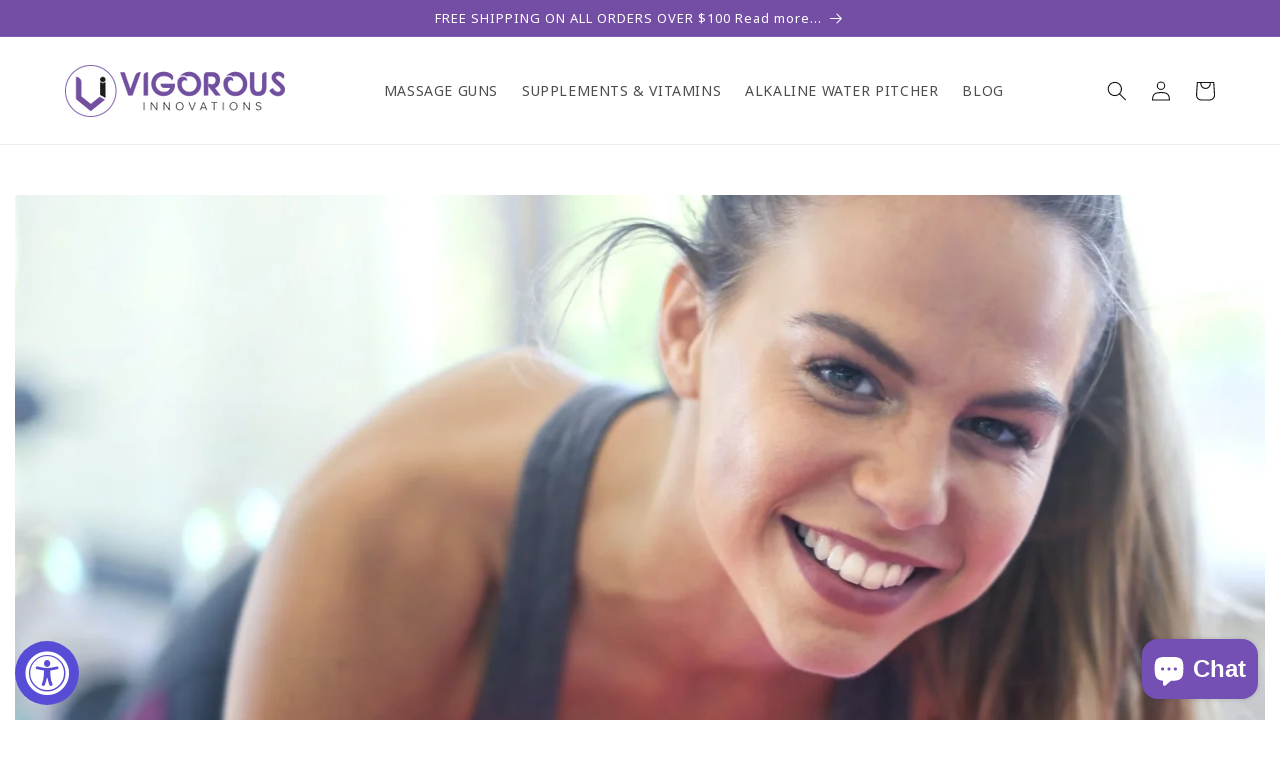

--- FILE ---
content_type: text/html; charset=utf-8
request_url: https://www.google.com/recaptcha/api2/aframe
body_size: 267
content:
<!DOCTYPE HTML><html><head><meta http-equiv="content-type" content="text/html; charset=UTF-8"></head><body><script nonce="L11vXUucyvwyh97tuP7xlg">/** Anti-fraud and anti-abuse applications only. See google.com/recaptcha */ try{var clients={'sodar':'https://pagead2.googlesyndication.com/pagead/sodar?'};window.addEventListener("message",function(a){try{if(a.source===window.parent){var b=JSON.parse(a.data);var c=clients[b['id']];if(c){var d=document.createElement('img');d.src=c+b['params']+'&rc='+(localStorage.getItem("rc::a")?sessionStorage.getItem("rc::b"):"");window.document.body.appendChild(d);sessionStorage.setItem("rc::e",parseInt(sessionStorage.getItem("rc::e")||0)+1);localStorage.setItem("rc::h",'1769049843065');}}}catch(b){}});window.parent.postMessage("_grecaptcha_ready", "*");}catch(b){}</script></body></html>